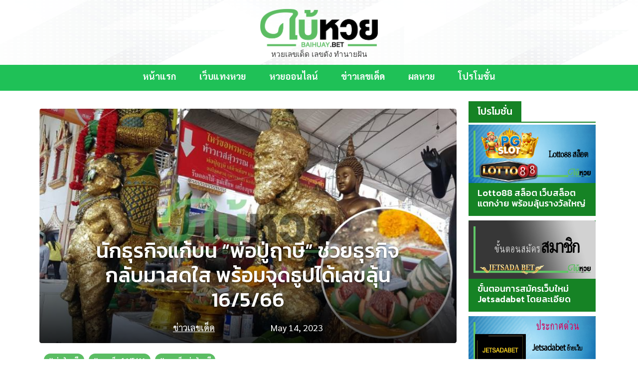

--- FILE ---
content_type: text/html; charset=UTF-8
request_url: https://baihuay.bet/news/20239
body_size: 11163
content:
<!DOCTYPE html>
<html lang="en">
<head>
    <meta charset="utf-8">
    <meta name="viewport" content="width=device-width, user-scalable=no, initial-scale=1.0, maximum-scale=1.0, minimum-scale=1.0">
    <link href="https://baihuay.bet/wp-content/themes/baihuay/main.css" rel="stylesheet">
    <link rel="shortcut icon" href="https://baihuay.bet/wp-content/themes/baihuay/favicon.png">
    <meta name='robots' content='index, follow, max-image-preview:large, max-snippet:-1, max-video-preview:-1' />
	<style>img:is([sizes="auto" i], [sizes^="auto," i]) { contain-intrinsic-size: 3000px 1500px }</style>
	
	<!-- This site is optimized with the Yoast SEO plugin v24.6 - https://yoast.com/wordpress/plugins/seo/ -->
	<title>นักธุรกิจแก้บน &quot;พ่อปู่ฤาษี&quot; ช่วยธุรกิจกลับมาสดใส พร้อมจุดธูปได้เลขลุ้น 16/5/66</title>
	<meta name="description" content="เจ้าของธุรกิจสวนมะพร้าว จ้างแตรวงชุดใหญ่ แก้บนพ่อปู่ฤาษี วัดสว่างอารมณ์ หลังช่วยธุรกิจกลับมาสดใส จุดธูปได้เลขเด็ด งวด 16/5/66" />
	<link rel="canonical" href="https://baihuay.bet/news/20239" />
	<meta property="og:locale" content="th_TH" />
	<meta property="og:type" content="article" />
	<meta property="og:title" content="นักธุรกิจแก้บน &quot;พ่อปู่ฤาษี&quot; ช่วยธุรกิจกลับมาสดใส พร้อมจุดธูปได้เลขลุ้น 16/5/66" />
	<meta property="og:description" content="เจ้าของธุรกิจสวนมะพร้าว จ้างแตรวงชุดใหญ่ แก้บนพ่อปู่ฤาษี วัดสว่างอารมณ์ หลังช่วยธุรกิจกลับมาสดใส จุดธูปได้เลขเด็ด งวด 16/5/66" />
	<meta property="og:url" content="https://baihuay.bet/news/20239" />
	<meta property="og:site_name" content="baihuay" />
	<meta property="article:published_time" content="2023-05-14T10:46:27+00:00" />
	<meta property="og:image" content="https://baihuay.bet/wp-content/uploads/2023/05/20239.jpg" />
	<meta property="og:image:width" content="800" />
	<meta property="og:image:height" content="450" />
	<meta property="og:image:type" content="image/jpeg" />
	<meta name="author" content="Yarin88" />
	<meta name="twitter:card" content="summary_large_image" />
	<meta name="twitter:label1" content="Written by" />
	<meta name="twitter:data1" content="Yarin88" />
	<script type="application/ld+json" class="yoast-schema-graph">{"@context":"https://schema.org","@graph":[{"@type":"WebPage","@id":"https://baihuay.bet/news/20239","url":"https://baihuay.bet/news/20239","name":"นักธุรกิจแก้บน \"พ่อปู่ฤาษี\" ช่วยธุรกิจกลับมาสดใส พร้อมจุดธูปได้เลขลุ้น 16/5/66","isPartOf":{"@id":"https://baihuay.bet/#website"},"primaryImageOfPage":{"@id":"https://baihuay.bet/news/20239#primaryimage"},"image":{"@id":"https://baihuay.bet/news/20239#primaryimage"},"thumbnailUrl":"https://baihuay.bet/wp-content/uploads/2023/05/20239.jpg","datePublished":"2023-05-14T10:46:27+00:00","author":{"@id":"https://baihuay.bet/#/schema/person/31e40ce0cf739b8cb08e78dc4f97339f"},"description":"เจ้าของธุรกิจสวนมะพร้าว จ้างแตรวงชุดใหญ่ แก้บนพ่อปู่ฤาษี วัดสว่างอารมณ์ หลังช่วยธุรกิจกลับมาสดใส จุดธูปได้เลขเด็ด งวด 16/5/66","breadcrumb":{"@id":"https://baihuay.bet/news/20239#breadcrumb"},"inLanguage":"en-US","potentialAction":[{"@type":"ReadAction","target":["https://baihuay.bet/news/20239"]}]},{"@type":"ImageObject","inLanguage":"en-US","@id":"https://baihuay.bet/news/20239#primaryimage","url":"https://baihuay.bet/wp-content/uploads/2023/05/20239.jpg","contentUrl":"https://baihuay.bet/wp-content/uploads/2023/05/20239.jpg","width":800,"height":450,"caption":"เลขเด็ดพ่อปู่ฤาษี"},{"@type":"BreadcrumbList","@id":"https://baihuay.bet/news/20239#breadcrumb","itemListElement":[{"@type":"ListItem","position":1,"name":"Home","item":"https://baihuay.bet/"},{"@type":"ListItem","position":2,"name":"นักธุรกิจแก้บน &#8220;พ่อปู่ฤาษี&#8221; ช่วยธุรกิจกลับมาสดใส พร้อมจุดธูปได้เลขลุ้น 16/5/66"}]},{"@type":"WebSite","@id":"https://baihuay.bet/#website","url":"https://baihuay.bet/","name":"baihuay","description":"หวยเลขเด็ด เลขดัง ทำนายฝัน","potentialAction":[{"@type":"SearchAction","target":{"@type":"EntryPoint","urlTemplate":"https://baihuay.bet/?s={search_term_string}"},"query-input":{"@type":"PropertyValueSpecification","valueRequired":true,"valueName":"search_term_string"}}],"inLanguage":"en-US"},{"@type":"Person","@id":"https://baihuay.bet/#/schema/person/31e40ce0cf739b8cb08e78dc4f97339f","name":"Yarin88","image":{"@type":"ImageObject","inLanguage":"en-US","@id":"https://baihuay.bet/#/schema/person/image/","url":"https://secure.gravatar.com/avatar/cf3582c6ec1c293ed5b071ac9bd61fa43481417f7a28370708bfc1ac1d609d35?s=96&d=mm&r=g","contentUrl":"https://secure.gravatar.com/avatar/cf3582c6ec1c293ed5b071ac9bd61fa43481417f7a28370708bfc1ac1d609d35?s=96&d=mm&r=g","caption":"Yarin88"},"url":"https://baihuay.bet/author/yarin88"},false]}</script>
	<!-- / Yoast SEO plugin. -->


<script type="text/javascript">
/* <![CDATA[ */
window._wpemojiSettings = {"baseUrl":"https:\/\/s.w.org\/images\/core\/emoji\/16.0.1\/72x72\/","ext":".png","svgUrl":"https:\/\/s.w.org\/images\/core\/emoji\/16.0.1\/svg\/","svgExt":".svg","source":{"concatemoji":"https:\/\/baihuay.bet\/wp-includes\/js\/wp-emoji-release.min.js?ver=6.8.3"}};
/*! This file is auto-generated */
!function(s,n){var o,i,e;function c(e){try{var t={supportTests:e,timestamp:(new Date).valueOf()};sessionStorage.setItem(o,JSON.stringify(t))}catch(e){}}function p(e,t,n){e.clearRect(0,0,e.canvas.width,e.canvas.height),e.fillText(t,0,0);var t=new Uint32Array(e.getImageData(0,0,e.canvas.width,e.canvas.height).data),a=(e.clearRect(0,0,e.canvas.width,e.canvas.height),e.fillText(n,0,0),new Uint32Array(e.getImageData(0,0,e.canvas.width,e.canvas.height).data));return t.every(function(e,t){return e===a[t]})}function u(e,t){e.clearRect(0,0,e.canvas.width,e.canvas.height),e.fillText(t,0,0);for(var n=e.getImageData(16,16,1,1),a=0;a<n.data.length;a++)if(0!==n.data[a])return!1;return!0}function f(e,t,n,a){switch(t){case"flag":return n(e,"\ud83c\udff3\ufe0f\u200d\u26a7\ufe0f","\ud83c\udff3\ufe0f\u200b\u26a7\ufe0f")?!1:!n(e,"\ud83c\udde8\ud83c\uddf6","\ud83c\udde8\u200b\ud83c\uddf6")&&!n(e,"\ud83c\udff4\udb40\udc67\udb40\udc62\udb40\udc65\udb40\udc6e\udb40\udc67\udb40\udc7f","\ud83c\udff4\u200b\udb40\udc67\u200b\udb40\udc62\u200b\udb40\udc65\u200b\udb40\udc6e\u200b\udb40\udc67\u200b\udb40\udc7f");case"emoji":return!a(e,"\ud83e\udedf")}return!1}function g(e,t,n,a){var r="undefined"!=typeof WorkerGlobalScope&&self instanceof WorkerGlobalScope?new OffscreenCanvas(300,150):s.createElement("canvas"),o=r.getContext("2d",{willReadFrequently:!0}),i=(o.textBaseline="top",o.font="600 32px Arial",{});return e.forEach(function(e){i[e]=t(o,e,n,a)}),i}function t(e){var t=s.createElement("script");t.src=e,t.defer=!0,s.head.appendChild(t)}"undefined"!=typeof Promise&&(o="wpEmojiSettingsSupports",i=["flag","emoji"],n.supports={everything:!0,everythingExceptFlag:!0},e=new Promise(function(e){s.addEventListener("DOMContentLoaded",e,{once:!0})}),new Promise(function(t){var n=function(){try{var e=JSON.parse(sessionStorage.getItem(o));if("object"==typeof e&&"number"==typeof e.timestamp&&(new Date).valueOf()<e.timestamp+604800&&"object"==typeof e.supportTests)return e.supportTests}catch(e){}return null}();if(!n){if("undefined"!=typeof Worker&&"undefined"!=typeof OffscreenCanvas&&"undefined"!=typeof URL&&URL.createObjectURL&&"undefined"!=typeof Blob)try{var e="postMessage("+g.toString()+"("+[JSON.stringify(i),f.toString(),p.toString(),u.toString()].join(",")+"));",a=new Blob([e],{type:"text/javascript"}),r=new Worker(URL.createObjectURL(a),{name:"wpTestEmojiSupports"});return void(r.onmessage=function(e){c(n=e.data),r.terminate(),t(n)})}catch(e){}c(n=g(i,f,p,u))}t(n)}).then(function(e){for(var t in e)n.supports[t]=e[t],n.supports.everything=n.supports.everything&&n.supports[t],"flag"!==t&&(n.supports.everythingExceptFlag=n.supports.everythingExceptFlag&&n.supports[t]);n.supports.everythingExceptFlag=n.supports.everythingExceptFlag&&!n.supports.flag,n.DOMReady=!1,n.readyCallback=function(){n.DOMReady=!0}}).then(function(){return e}).then(function(){var e;n.supports.everything||(n.readyCallback(),(e=n.source||{}).concatemoji?t(e.concatemoji):e.wpemoji&&e.twemoji&&(t(e.twemoji),t(e.wpemoji)))}))}((window,document),window._wpemojiSettings);
/* ]]> */
</script>
<style id='wp-emoji-styles-inline-css' type='text/css'>

	img.wp-smiley, img.emoji {
		display: inline !important;
		border: none !important;
		box-shadow: none !important;
		height: 1em !important;
		width: 1em !important;
		margin: 0 0.07em !important;
		vertical-align: -0.1em !important;
		background: none !important;
		padding: 0 !important;
	}
</style>
<style id='classic-theme-styles-inline-css' type='text/css'>
/*! This file is auto-generated */
.wp-block-button__link{color:#fff;background-color:#32373c;border-radius:9999px;box-shadow:none;text-decoration:none;padding:calc(.667em + 2px) calc(1.333em + 2px);font-size:1.125em}.wp-block-file__button{background:#32373c;color:#fff;text-decoration:none}
</style>
<style id='global-styles-inline-css' type='text/css'>
:root{--wp--preset--aspect-ratio--square: 1;--wp--preset--aspect-ratio--4-3: 4/3;--wp--preset--aspect-ratio--3-4: 3/4;--wp--preset--aspect-ratio--3-2: 3/2;--wp--preset--aspect-ratio--2-3: 2/3;--wp--preset--aspect-ratio--16-9: 16/9;--wp--preset--aspect-ratio--9-16: 9/16;--wp--preset--color--black: #000000;--wp--preset--color--cyan-bluish-gray: #abb8c3;--wp--preset--color--white: #ffffff;--wp--preset--color--pale-pink: #f78da7;--wp--preset--color--vivid-red: #cf2e2e;--wp--preset--color--luminous-vivid-orange: #ff6900;--wp--preset--color--luminous-vivid-amber: #fcb900;--wp--preset--color--light-green-cyan: #7bdcb5;--wp--preset--color--vivid-green-cyan: #00d084;--wp--preset--color--pale-cyan-blue: #8ed1fc;--wp--preset--color--vivid-cyan-blue: #0693e3;--wp--preset--color--vivid-purple: #9b51e0;--wp--preset--gradient--vivid-cyan-blue-to-vivid-purple: linear-gradient(135deg,rgba(6,147,227,1) 0%,rgb(155,81,224) 100%);--wp--preset--gradient--light-green-cyan-to-vivid-green-cyan: linear-gradient(135deg,rgb(122,220,180) 0%,rgb(0,208,130) 100%);--wp--preset--gradient--luminous-vivid-amber-to-luminous-vivid-orange: linear-gradient(135deg,rgba(252,185,0,1) 0%,rgba(255,105,0,1) 100%);--wp--preset--gradient--luminous-vivid-orange-to-vivid-red: linear-gradient(135deg,rgba(255,105,0,1) 0%,rgb(207,46,46) 100%);--wp--preset--gradient--very-light-gray-to-cyan-bluish-gray: linear-gradient(135deg,rgb(238,238,238) 0%,rgb(169,184,195) 100%);--wp--preset--gradient--cool-to-warm-spectrum: linear-gradient(135deg,rgb(74,234,220) 0%,rgb(151,120,209) 20%,rgb(207,42,186) 40%,rgb(238,44,130) 60%,rgb(251,105,98) 80%,rgb(254,248,76) 100%);--wp--preset--gradient--blush-light-purple: linear-gradient(135deg,rgb(255,206,236) 0%,rgb(152,150,240) 100%);--wp--preset--gradient--blush-bordeaux: linear-gradient(135deg,rgb(254,205,165) 0%,rgb(254,45,45) 50%,rgb(107,0,62) 100%);--wp--preset--gradient--luminous-dusk: linear-gradient(135deg,rgb(255,203,112) 0%,rgb(199,81,192) 50%,rgb(65,88,208) 100%);--wp--preset--gradient--pale-ocean: linear-gradient(135deg,rgb(255,245,203) 0%,rgb(182,227,212) 50%,rgb(51,167,181) 100%);--wp--preset--gradient--electric-grass: linear-gradient(135deg,rgb(202,248,128) 0%,rgb(113,206,126) 100%);--wp--preset--gradient--midnight: linear-gradient(135deg,rgb(2,3,129) 0%,rgb(40,116,252) 100%);--wp--preset--font-size--small: 13px;--wp--preset--font-size--medium: 20px;--wp--preset--font-size--large: 36px;--wp--preset--font-size--x-large: 42px;--wp--preset--spacing--20: 0.44rem;--wp--preset--spacing--30: 0.67rem;--wp--preset--spacing--40: 1rem;--wp--preset--spacing--50: 1.5rem;--wp--preset--spacing--60: 2.25rem;--wp--preset--spacing--70: 3.38rem;--wp--preset--spacing--80: 5.06rem;--wp--preset--shadow--natural: 6px 6px 9px rgba(0, 0, 0, 0.2);--wp--preset--shadow--deep: 12px 12px 50px rgba(0, 0, 0, 0.4);--wp--preset--shadow--sharp: 6px 6px 0px rgba(0, 0, 0, 0.2);--wp--preset--shadow--outlined: 6px 6px 0px -3px rgba(255, 255, 255, 1), 6px 6px rgba(0, 0, 0, 1);--wp--preset--shadow--crisp: 6px 6px 0px rgba(0, 0, 0, 1);}:where(.is-layout-flex){gap: 0.5em;}:where(.is-layout-grid){gap: 0.5em;}body .is-layout-flex{display: flex;}.is-layout-flex{flex-wrap: wrap;align-items: center;}.is-layout-flex > :is(*, div){margin: 0;}body .is-layout-grid{display: grid;}.is-layout-grid > :is(*, div){margin: 0;}:where(.wp-block-columns.is-layout-flex){gap: 2em;}:where(.wp-block-columns.is-layout-grid){gap: 2em;}:where(.wp-block-post-template.is-layout-flex){gap: 1.25em;}:where(.wp-block-post-template.is-layout-grid){gap: 1.25em;}.has-black-color{color: var(--wp--preset--color--black) !important;}.has-cyan-bluish-gray-color{color: var(--wp--preset--color--cyan-bluish-gray) !important;}.has-white-color{color: var(--wp--preset--color--white) !important;}.has-pale-pink-color{color: var(--wp--preset--color--pale-pink) !important;}.has-vivid-red-color{color: var(--wp--preset--color--vivid-red) !important;}.has-luminous-vivid-orange-color{color: var(--wp--preset--color--luminous-vivid-orange) !important;}.has-luminous-vivid-amber-color{color: var(--wp--preset--color--luminous-vivid-amber) !important;}.has-light-green-cyan-color{color: var(--wp--preset--color--light-green-cyan) !important;}.has-vivid-green-cyan-color{color: var(--wp--preset--color--vivid-green-cyan) !important;}.has-pale-cyan-blue-color{color: var(--wp--preset--color--pale-cyan-blue) !important;}.has-vivid-cyan-blue-color{color: var(--wp--preset--color--vivid-cyan-blue) !important;}.has-vivid-purple-color{color: var(--wp--preset--color--vivid-purple) !important;}.has-black-background-color{background-color: var(--wp--preset--color--black) !important;}.has-cyan-bluish-gray-background-color{background-color: var(--wp--preset--color--cyan-bluish-gray) !important;}.has-white-background-color{background-color: var(--wp--preset--color--white) !important;}.has-pale-pink-background-color{background-color: var(--wp--preset--color--pale-pink) !important;}.has-vivid-red-background-color{background-color: var(--wp--preset--color--vivid-red) !important;}.has-luminous-vivid-orange-background-color{background-color: var(--wp--preset--color--luminous-vivid-orange) !important;}.has-luminous-vivid-amber-background-color{background-color: var(--wp--preset--color--luminous-vivid-amber) !important;}.has-light-green-cyan-background-color{background-color: var(--wp--preset--color--light-green-cyan) !important;}.has-vivid-green-cyan-background-color{background-color: var(--wp--preset--color--vivid-green-cyan) !important;}.has-pale-cyan-blue-background-color{background-color: var(--wp--preset--color--pale-cyan-blue) !important;}.has-vivid-cyan-blue-background-color{background-color: var(--wp--preset--color--vivid-cyan-blue) !important;}.has-vivid-purple-background-color{background-color: var(--wp--preset--color--vivid-purple) !important;}.has-black-border-color{border-color: var(--wp--preset--color--black) !important;}.has-cyan-bluish-gray-border-color{border-color: var(--wp--preset--color--cyan-bluish-gray) !important;}.has-white-border-color{border-color: var(--wp--preset--color--white) !important;}.has-pale-pink-border-color{border-color: var(--wp--preset--color--pale-pink) !important;}.has-vivid-red-border-color{border-color: var(--wp--preset--color--vivid-red) !important;}.has-luminous-vivid-orange-border-color{border-color: var(--wp--preset--color--luminous-vivid-orange) !important;}.has-luminous-vivid-amber-border-color{border-color: var(--wp--preset--color--luminous-vivid-amber) !important;}.has-light-green-cyan-border-color{border-color: var(--wp--preset--color--light-green-cyan) !important;}.has-vivid-green-cyan-border-color{border-color: var(--wp--preset--color--vivid-green-cyan) !important;}.has-pale-cyan-blue-border-color{border-color: var(--wp--preset--color--pale-cyan-blue) !important;}.has-vivid-cyan-blue-border-color{border-color: var(--wp--preset--color--vivid-cyan-blue) !important;}.has-vivid-purple-border-color{border-color: var(--wp--preset--color--vivid-purple) !important;}.has-vivid-cyan-blue-to-vivid-purple-gradient-background{background: var(--wp--preset--gradient--vivid-cyan-blue-to-vivid-purple) !important;}.has-light-green-cyan-to-vivid-green-cyan-gradient-background{background: var(--wp--preset--gradient--light-green-cyan-to-vivid-green-cyan) !important;}.has-luminous-vivid-amber-to-luminous-vivid-orange-gradient-background{background: var(--wp--preset--gradient--luminous-vivid-amber-to-luminous-vivid-orange) !important;}.has-luminous-vivid-orange-to-vivid-red-gradient-background{background: var(--wp--preset--gradient--luminous-vivid-orange-to-vivid-red) !important;}.has-very-light-gray-to-cyan-bluish-gray-gradient-background{background: var(--wp--preset--gradient--very-light-gray-to-cyan-bluish-gray) !important;}.has-cool-to-warm-spectrum-gradient-background{background: var(--wp--preset--gradient--cool-to-warm-spectrum) !important;}.has-blush-light-purple-gradient-background{background: var(--wp--preset--gradient--blush-light-purple) !important;}.has-blush-bordeaux-gradient-background{background: var(--wp--preset--gradient--blush-bordeaux) !important;}.has-luminous-dusk-gradient-background{background: var(--wp--preset--gradient--luminous-dusk) !important;}.has-pale-ocean-gradient-background{background: var(--wp--preset--gradient--pale-ocean) !important;}.has-electric-grass-gradient-background{background: var(--wp--preset--gradient--electric-grass) !important;}.has-midnight-gradient-background{background: var(--wp--preset--gradient--midnight) !important;}.has-small-font-size{font-size: var(--wp--preset--font-size--small) !important;}.has-medium-font-size{font-size: var(--wp--preset--font-size--medium) !important;}.has-large-font-size{font-size: var(--wp--preset--font-size--large) !important;}.has-x-large-font-size{font-size: var(--wp--preset--font-size--x-large) !important;}
:where(.wp-block-post-template.is-layout-flex){gap: 1.25em;}:where(.wp-block-post-template.is-layout-grid){gap: 1.25em;}
:where(.wp-block-columns.is-layout-flex){gap: 2em;}:where(.wp-block-columns.is-layout-grid){gap: 2em;}
:root :where(.wp-block-pullquote){font-size: 1.5em;line-height: 1.6;}
</style>
<script type="text/javascript" src="https://baihuay.bet/wp-includes/js/jquery/jquery.min.js?ver=3.7.1" id="jquery-core-js"></script>
<link rel="https://api.w.org/" href="https://baihuay.bet/wp-json/" /><link rel="alternate" title="JSON" type="application/json" href="https://baihuay.bet/wp-json/wp/v2/posts/20239" /><link rel="EditURI" type="application/rsd+xml" title="RSD" href="https://baihuay.bet/xmlrpc.php?rsd" />
<meta name="generator" content="WordPress 6.8.3" />
<link rel='shortlink' href='https://baihuay.bet/?p=20239' />
<link rel="alternate" title="oEmbed (JSON)" type="application/json+oembed" href="https://baihuay.bet/wp-json/oembed/1.0/embed?url=https%3A%2F%2Fbaihuay.bet%2Fnews%2F20239" />
<link rel="alternate" title="oEmbed (XML)" type="text/xml+oembed" href="https://baihuay.bet/wp-json/oembed/1.0/embed?url=https%3A%2F%2Fbaihuay.bet%2Fnews%2F20239&#038;format=xml" />
<link rel="amphtml" href="https://baihuay.bet/news/20239?amp=1"><style type="text/css">.saboxplugin-wrap{-webkit-box-sizing:border-box;-moz-box-sizing:border-box;-ms-box-sizing:border-box;box-sizing:border-box;border:1px solid #eee;width:100%;clear:both;display:block;overflow:hidden;word-wrap:break-word;position:relative}.saboxplugin-wrap .saboxplugin-gravatar{float:left;padding:0 20px 20px 20px}.saboxplugin-wrap .saboxplugin-gravatar img{max-width:100px;height:auto;border-radius:0;}.saboxplugin-wrap .saboxplugin-authorname{font-size:18px;line-height:1;margin:20px 0 0 20px;display:block}.saboxplugin-wrap .saboxplugin-authorname a{text-decoration:none}.saboxplugin-wrap .saboxplugin-authorname a:focus{outline:0}.saboxplugin-wrap .saboxplugin-desc{display:block;margin:5px 20px}.saboxplugin-wrap .saboxplugin-desc a{text-decoration:underline}.saboxplugin-wrap .saboxplugin-desc p{margin:5px 0 12px}.saboxplugin-wrap .saboxplugin-web{margin:0 20px 15px;text-align:left}.saboxplugin-wrap .sab-web-position{text-align:right}.saboxplugin-wrap .saboxplugin-web a{color:#ccc;text-decoration:none}.saboxplugin-wrap .saboxplugin-socials{position:relative;display:block;background:#fcfcfc;padding:5px;border-top:1px solid #eee}.saboxplugin-wrap .saboxplugin-socials a svg{width:20px;height:20px}.saboxplugin-wrap .saboxplugin-socials a svg .st2{fill:#fff; transform-origin:center center;}.saboxplugin-wrap .saboxplugin-socials a svg .st1{fill:rgba(0,0,0,.3)}.saboxplugin-wrap .saboxplugin-socials a:hover{opacity:.8;-webkit-transition:opacity .4s;-moz-transition:opacity .4s;-o-transition:opacity .4s;transition:opacity .4s;box-shadow:none!important;-webkit-box-shadow:none!important}.saboxplugin-wrap .saboxplugin-socials .saboxplugin-icon-color{box-shadow:none;padding:0;border:0;-webkit-transition:opacity .4s;-moz-transition:opacity .4s;-o-transition:opacity .4s;transition:opacity .4s;display:inline-block;color:#fff;font-size:0;text-decoration:inherit;margin:5px;-webkit-border-radius:0;-moz-border-radius:0;-ms-border-radius:0;-o-border-radius:0;border-radius:0;overflow:hidden}.saboxplugin-wrap .saboxplugin-socials .saboxplugin-icon-grey{text-decoration:inherit;box-shadow:none;position:relative;display:-moz-inline-stack;display:inline-block;vertical-align:middle;zoom:1;margin:10px 5px;color:#444;fill:#444}.clearfix:after,.clearfix:before{content:' ';display:table;line-height:0;clear:both}.ie7 .clearfix{zoom:1}.saboxplugin-socials.sabox-colored .saboxplugin-icon-color .sab-twitch{border-color:#38245c}.saboxplugin-socials.sabox-colored .saboxplugin-icon-color .sab-addthis{border-color:#e91c00}.saboxplugin-socials.sabox-colored .saboxplugin-icon-color .sab-behance{border-color:#003eb0}.saboxplugin-socials.sabox-colored .saboxplugin-icon-color .sab-delicious{border-color:#06c}.saboxplugin-socials.sabox-colored .saboxplugin-icon-color .sab-deviantart{border-color:#036824}.saboxplugin-socials.sabox-colored .saboxplugin-icon-color .sab-digg{border-color:#00327c}.saboxplugin-socials.sabox-colored .saboxplugin-icon-color .sab-dribbble{border-color:#ba1655}.saboxplugin-socials.sabox-colored .saboxplugin-icon-color .sab-facebook{border-color:#1e2e4f}.saboxplugin-socials.sabox-colored .saboxplugin-icon-color .sab-flickr{border-color:#003576}.saboxplugin-socials.sabox-colored .saboxplugin-icon-color .sab-github{border-color:#264874}.saboxplugin-socials.sabox-colored .saboxplugin-icon-color .sab-google{border-color:#0b51c5}.saboxplugin-socials.sabox-colored .saboxplugin-icon-color .sab-googleplus{border-color:#96271a}.saboxplugin-socials.sabox-colored .saboxplugin-icon-color .sab-html5{border-color:#902e13}.saboxplugin-socials.sabox-colored .saboxplugin-icon-color .sab-instagram{border-color:#1630aa}.saboxplugin-socials.sabox-colored .saboxplugin-icon-color .sab-linkedin{border-color:#00344f}.saboxplugin-socials.sabox-colored .saboxplugin-icon-color .sab-pinterest{border-color:#5b040e}.saboxplugin-socials.sabox-colored .saboxplugin-icon-color .sab-reddit{border-color:#992900}.saboxplugin-socials.sabox-colored .saboxplugin-icon-color .sab-rss{border-color:#a43b0a}.saboxplugin-socials.sabox-colored .saboxplugin-icon-color .sab-sharethis{border-color:#5d8420}.saboxplugin-socials.sabox-colored .saboxplugin-icon-color .sab-skype{border-color:#00658a}.saboxplugin-socials.sabox-colored .saboxplugin-icon-color .sab-soundcloud{border-color:#995200}.saboxplugin-socials.sabox-colored .saboxplugin-icon-color .sab-spotify{border-color:#0f612c}.saboxplugin-socials.sabox-colored .saboxplugin-icon-color .sab-stackoverflow{border-color:#a95009}.saboxplugin-socials.sabox-colored .saboxplugin-icon-color .sab-steam{border-color:#006388}.saboxplugin-socials.sabox-colored .saboxplugin-icon-color .sab-user_email{border-color:#b84e05}.saboxplugin-socials.sabox-colored .saboxplugin-icon-color .sab-stumbleUpon{border-color:#9b280e}.saboxplugin-socials.sabox-colored .saboxplugin-icon-color .sab-tumblr{border-color:#10151b}.saboxplugin-socials.sabox-colored .saboxplugin-icon-color .sab-twitter{border-color:#0967a0}.saboxplugin-socials.sabox-colored .saboxplugin-icon-color .sab-vimeo{border-color:#0d7091}.saboxplugin-socials.sabox-colored .saboxplugin-icon-color .sab-windows{border-color:#003f71}.saboxplugin-socials.sabox-colored .saboxplugin-icon-color .sab-whatsapp{border-color:#003f71}.saboxplugin-socials.sabox-colored .saboxplugin-icon-color .sab-wordpress{border-color:#0f3647}.saboxplugin-socials.sabox-colored .saboxplugin-icon-color .sab-yahoo{border-color:#14002d}.saboxplugin-socials.sabox-colored .saboxplugin-icon-color .sab-youtube{border-color:#900}.saboxplugin-socials.sabox-colored .saboxplugin-icon-color .sab-xing{border-color:#000202}.saboxplugin-socials.sabox-colored .saboxplugin-icon-color .sab-mixcloud{border-color:#2475a0}.saboxplugin-socials.sabox-colored .saboxplugin-icon-color .sab-vk{border-color:#243549}.saboxplugin-socials.sabox-colored .saboxplugin-icon-color .sab-medium{border-color:#00452c}.saboxplugin-socials.sabox-colored .saboxplugin-icon-color .sab-quora{border-color:#420e00}.saboxplugin-socials.sabox-colored .saboxplugin-icon-color .sab-meetup{border-color:#9b181c}.saboxplugin-socials.sabox-colored .saboxplugin-icon-color .sab-goodreads{border-color:#000}.saboxplugin-socials.sabox-colored .saboxplugin-icon-color .sab-snapchat{border-color:#999700}.saboxplugin-socials.sabox-colored .saboxplugin-icon-color .sab-500px{border-color:#00557f}.saboxplugin-socials.sabox-colored .saboxplugin-icon-color .sab-mastodont{border-color:#185886}.sabox-plus-item{margin-bottom:20px}@media screen and (max-width:480px){.saboxplugin-wrap{text-align:center}.saboxplugin-wrap .saboxplugin-gravatar{float:none;padding:20px 0;text-align:center;margin:0 auto;display:block}.saboxplugin-wrap .saboxplugin-gravatar img{float:none;display:inline-block;display:-moz-inline-stack;vertical-align:middle;zoom:1}.saboxplugin-wrap .saboxplugin-desc{margin:0 10px 20px;text-align:center}.saboxplugin-wrap .saboxplugin-authorname{text-align:center;margin:10px 0 20px}}body .saboxplugin-authorname a,body .saboxplugin-authorname a:hover{box-shadow:none;-webkit-box-shadow:none}a.sab-profile-edit{font-size:16px!important;line-height:1!important}.sab-edit-settings a,a.sab-profile-edit{color:#0073aa!important;box-shadow:none!important;-webkit-box-shadow:none!important}.sab-edit-settings{margin-right:15px;position:absolute;right:0;z-index:2;bottom:10px;line-height:20px}.sab-edit-settings i{margin-left:5px}.saboxplugin-socials{line-height:1!important}.rtl .saboxplugin-wrap .saboxplugin-gravatar{float:right}.rtl .saboxplugin-wrap .saboxplugin-authorname{display:flex;align-items:center}.rtl .saboxplugin-wrap .saboxplugin-authorname .sab-profile-edit{margin-right:10px}.rtl .sab-edit-settings{right:auto;left:0}img.sab-custom-avatar{max-width:75px;}.saboxplugin-wrap {margin-top:0px; margin-bottom:0px; padding: 0px 0px }.saboxplugin-wrap .saboxplugin-authorname {font-size:18px; line-height:25px;}.saboxplugin-wrap .saboxplugin-desc p, .saboxplugin-wrap .saboxplugin-desc {font-size:14px !important; line-height:21px !important;}.saboxplugin-wrap .saboxplugin-web {font-size:14px;}.saboxplugin-wrap .saboxplugin-socials a svg {width:18px;height:18px;}</style></head>
<body >
<!-- Navigation    <nav class="navbar navbar-expand-lg navbar-dark bg-zero-dark fixed-top">-->
<header >
    <div class="top-header__wrap"z>
        <a href="/">
            <img class="top-header__logo" src="https://baihuay.bet/wp-content/themes/baihuay/bootpack/src/assets/baihuay-logo.png"/>
        </a>
        <div class="top-header__description">หวยเลขเด็ด เลขดัง ทำนายฝัน</div>
    </div>
    <nav class="navbar navbar-expand-lg  navbar-dark">
        <div class="container">
            <button class="navbar-toggler" type="button" data-toggle="collapse" data-target="#navbarResponsive"
                    aria-controls="navbarResponsive" aria-expanded="false" aria-label="Toggle navigation">
                <span class="navbar-toggler-icon"></span>
            </button>
            <div class="collapse navbar-collapse float-left " id="navbarResponsive">
                <ul id="menu-%e0%b9%80%e0%b8%a1%e0%b8%99%e0%b8%b9%e0%b8%ab%e0%b8%a5%e0%b8%b1%e0%b8%81" class="navbar-nav mx-auto"><li itemscope="itemscope" itemtype="https://www.schema.org/SiteNavigationElement" id="menu-item-5212" class="menu-item menu-item-type-custom menu-item-object-custom menu-item-5212 nav-item"><a title="หน้าแรก" href="/" class="nav-link">หน้าแรก</a></li>
<li itemscope="itemscope" itemtype="https://www.schema.org/SiteNavigationElement" id="menu-item-5231" class="menu-item menu-item-type-custom menu-item-object-custom menu-item-has-children dropdown menu-item-5231 nav-item"><a title="เว็บแทงหวย" href="#" data-toggle="dropdown" aria-haspopup="true" aria-expanded="false" class="dropdown-toggle nav-link" id="menu-item-dropdown-5231">เว็บแทงหวย</a>
<ul class="dropdown-menu" aria-labelledby="menu-item-dropdown-5231" role="menu">
	<li itemscope="itemscope" itemtype="https://www.schema.org/SiteNavigationElement" id="menu-item-5233" class="menu-item menu-item-type-custom menu-item-object-custom menu-item-5233 nav-item"><a title="LOTTO88" href="/lotto88" class="dropdown-item">LOTTO88</a></li>
	<li itemscope="itemscope" itemtype="https://www.schema.org/SiteNavigationElement" id="menu-item-16689" class="menu-item menu-item-type-custom menu-item-object-custom menu-item-16689 nav-item"><a title="THAILOTTO" href="https://baihuay.bet/thailotto" class="dropdown-item">THAILOTTO</a></li>
	<li itemscope="itemscope" itemtype="https://www.schema.org/SiteNavigationElement" id="menu-item-5234" class="menu-item menu-item-type-custom menu-item-object-custom menu-item-5234 nav-item"><a title="KING99" href="/king99" class="dropdown-item">KING99</a></li>
	<li itemscope="itemscope" itemtype="https://www.schema.org/SiteNavigationElement" id="menu-item-5232" class="menu-item menu-item-type-custom menu-item-object-custom menu-item-5232 nav-item"><a title="188BET" href="/188BET" class="dropdown-item">188BET</a></li>
	<li itemscope="itemscope" itemtype="https://www.schema.org/SiteNavigationElement" id="menu-item-5244" class="menu-item menu-item-type-post_type menu-item-object-casino menu-item-5244 nav-item"><a title="JETSADABET" href="https://baihuay.bet/jetsadabet" class="dropdown-item">JETSADABET</a></li>
	<li itemscope="itemscope" itemtype="https://www.schema.org/SiteNavigationElement" id="menu-item-5235" class="menu-item menu-item-type-custom menu-item-object-custom menu-item-5235 nav-item"><a title="W88" href="/w88" class="dropdown-item">W88</a></li>
</ul>
</li>
<li itemscope="itemscope" itemtype="https://www.schema.org/SiteNavigationElement" id="menu-item-5213" class="menu-item menu-item-type-custom menu-item-object-custom menu-item-has-children dropdown menu-item-5213 nav-item"><a title="หวยออนไลน์" href="#" data-toggle="dropdown" aria-haspopup="true" aria-expanded="false" class="dropdown-toggle nav-link" id="menu-item-dropdown-5213">หวยออนไลน์</a>
<ul class="dropdown-menu" aria-labelledby="menu-item-dropdown-5213" role="menu">
	<li itemscope="itemscope" itemtype="https://www.schema.org/SiteNavigationElement" id="menu-item-5221" class="menu-item menu-item-type-post_type menu-item-object-lotto-type menu-item-5221 nav-item"><a title="หวยรัฐบาล" href="https://baihuay.bet/huaythai" class="dropdown-item">หวยรัฐบาล</a></li>
	<li itemscope="itemscope" itemtype="https://www.schema.org/SiteNavigationElement" id="menu-item-5217" class="menu-item menu-item-type-post_type menu-item-object-lotto-type menu-item-5217 nav-item"><a title="หวยจับยี่กี" href="https://baihuay.bet/jubyeekee" class="dropdown-item">หวยจับยี่กี</a></li>
	<li itemscope="itemscope" itemtype="https://www.schema.org/SiteNavigationElement" id="menu-item-5219" class="menu-item menu-item-type-post_type menu-item-object-lotto-type menu-item-5219 nav-item"><a title="หวยฮานอย" href="https://baihuay.bet/hanoi" class="dropdown-item">หวยฮานอย</a></li>
	<li itemscope="itemscope" itemtype="https://www.schema.org/SiteNavigationElement" id="menu-item-5214" class="menu-item menu-item-type-post_type menu-item-object-lotto-type menu-item-5214 nav-item"><a title="หวยหุ้นไทย" href="https://baihuay.bet/stock" class="dropdown-item">หวยหุ้นไทย</a></li>
	<li itemscope="itemscope" itemtype="https://www.schema.org/SiteNavigationElement" id="menu-item-5218" class="menu-item menu-item-type-post_type menu-item-object-lotto-type menu-item-5218 nav-item"><a title="หวยมาเล" href="https://baihuay.bet/malaysia" class="dropdown-item">หวยมาเล</a></li>
	<li itemscope="itemscope" itemtype="https://www.schema.org/SiteNavigationElement" id="menu-item-5215" class="menu-item menu-item-type-post_type menu-item-object-lotto-type menu-item-5215 nav-item"><a title="หวยธกส." href="https://baihuay.bet/baac" class="dropdown-item">หวยธกส.</a></li>
	<li itemscope="itemscope" itemtype="https://www.schema.org/SiteNavigationElement" id="menu-item-5216" class="menu-item menu-item-type-post_type menu-item-object-lotto-type menu-item-5216 nav-item"><a title="หวยออมสิน" href="https://baihuay.bet/gsb" class="dropdown-item">หวยออมสิน</a></li>
	<li itemscope="itemscope" itemtype="https://www.schema.org/SiteNavigationElement" id="menu-item-5220" class="menu-item menu-item-type-post_type menu-item-object-lotto-type menu-item-5220 nav-item"><a title="หวยลาว" href="https://baihuay.bet/laos" class="dropdown-item">หวยลาว</a></li>
</ul>
</li>
<li itemscope="itemscope" itemtype="https://www.schema.org/SiteNavigationElement" id="menu-item-5242" class="menu-item menu-item-type-taxonomy menu-item-object-category current-post-ancestor current-menu-parent current-post-parent active menu-item-5242 nav-item"><a title="ข่าวเลขเด็ด" href="https://baihuay.bet/category/%e0%b8%82%e0%b9%88%e0%b8%b2%e0%b8%a7%e0%b9%80%e0%b8%a5%e0%b8%82%e0%b9%80%e0%b8%94%e0%b9%87%e0%b8%94" class="nav-link">ข่าวเลขเด็ด</a></li>
<li itemscope="itemscope" itemtype="https://www.schema.org/SiteNavigationElement" id="menu-item-5243" class="menu-item menu-item-type-custom menu-item-object-custom menu-item-5243 nav-item"><a title="ผลหวย" href="/result" class="nav-link">ผลหวย</a></li>
<li itemscope="itemscope" itemtype="https://www.schema.org/SiteNavigationElement" id="menu-item-5245" class="menu-item menu-item-type-custom menu-item-object-custom menu-item-5245 nav-item"><a title="โปรโมชั่น" href="/promotions" class="nav-link">โปรโมชั่น</a></li>
</ul>            </div>
        </div>
    </nav>
</header>
<main>
<main class="min-vh-100 m-0 d-flex justify-content-center">
    <div class="container p-0 m-0 ">
        <div class="row w-100 m-0">
            <!-- Post Content Column -->
            <article class="p-0 p-lg-2 col-lg-9 mt-3">
                                <section class="article-hero mt-0 mt-lg-2 rounded">
    <img title="นักธุรกิจแก้บน &#8220;พ่อปู่ฤาษี&#8221; ช่วยธุรกิจกลับมาสดใส พร้อมจุดธูปได้เลขลุ้น 16/5/66" alt="นักธุรกิจแก้บน &#8220;พ่อปู่ฤาษี&#8221; ช่วยธุรกิจกลับมาสดใส พร้อมจุดธูปได้เลขลุ้น 16/5/66" class="blog-image-feature w-100" src="https://baihuay.bet/wp-content/uploads/2023/05/20239.jpg">
    <div class="article-title text-center w-100">
        <h1 class="article-h1 px-2 px-md-5 pb-3 m-0 mx-auto text-center white w-90">นักธุรกิจแก้บน &#8220;พ่อปู่ฤาษี&#8221; ช่วยธุรกิจกลับมาสดใส พร้อมจุดธูปได้เลขลุ้น 16/5/66</h1>
        <div class="mx-auto pb-3">
            <a href="https://baihuay.bet/category/%e0%b8%82%e0%b9%88%e0%b8%b2%e0%b8%a7%e0%b9%80%e0%b8%a5%e0%b8%82%e0%b9%80%e0%b8%94%e0%b9%87%e0%b8%94" class="text-white text-center mr-5 category-name"> ข่าวเลขเด็ด</a>
            <time class="text-white text-center ml-5"> May 14, 2023</time>
        </div>
    </div>
</section>
<section class="post-tags p-3 p-md-2 my-2">
                        <a href="https://baihuay.bet/tag/%e0%b8%9e%e0%b9%88%e0%b8%ad%e0%b8%9b%e0%b8%b9%e0%b9%88%e0%b8%a4%e0%b8%b2%e0%b8%a9%e0%b8%b5" class="mr-2 mt-3 p-1 px-2 white bg-primary rounded-pill text-small" style="font-size:13px">
                <strong>#พ่อปู่ฤาษี</strong>
            </a>
                    <a href="https://baihuay.bet/tag/%e0%b9%80%e0%b8%a5%e0%b8%82%e0%b9%80%e0%b8%94%e0%b9%87%e0%b8%94-16-5-66" class="mr-2 mt-3 p-1 px-2 white bg-primary rounded-pill text-small" style="font-size:13px">
                <strong>#เลขเด็ด 16/5/66</strong>
            </a>
                    <a href="https://baihuay.bet/tag/%e0%b9%80%e0%b8%a5%e0%b8%82%e0%b9%80%e0%b8%94%e0%b9%87%e0%b8%94%e0%b8%9e%e0%b9%88%e0%b8%ad%e0%b8%9b%e0%b8%b9%e0%b9%88%e0%b8%a4%e0%b8%b2%e0%b8%a9%e0%b8%b5" class="mr-2 mt-3 p-1 px-2 white bg-primary rounded-pill text-small" style="font-size:13px">
                <strong>#เลขเด็ดพ่อปู่ฤาษี</strong>
            </a>
            </section>
<section id="banner-fix" class="bg-white p-3 p-md-2 m-0">
<a target="_blank" href="/lotto88">
<picture>
<source media="(max-width: 484px)" srcset="https://baihuay.bet/wp-content/uploads/2023/05/lotto88-banner-post-mobile.jpg">
<source media="(min-width: 485px)" srcset="https://baihuay.bet/wp-content/uploads/2023/05/lotto88-bannner-post.jpg">
<img class="w-100" alt="Lotto88">
</picture>
	</a>
</section>
<section class="article-content bg-white p-3 p-md-2 m-0">
    <p>ทีมข่าวสายหวยรายงานว่า ที่วัดสว่างอารมณ์ แคแถว จ.นครปฐม มีเจ้าของธุรกิจสวนมะพร้าวชื่อว่านายอาหลู แซ่ลิ้ม อายุ 55 ปี และนางอ้วน ยิ้มสำราญ อายุ 40 ปี มาแก้บนใหญ่ให้กับพ่อปู่ฤาษี และหลวงพ่อแป๊ะ เสียงดังกระหึ่มวัด หลังจากธุรกิจพลิกฟื้นกลับมามีรายได้ดีกว่าเดิม ทำให้ชาวบ้านที่อยู่ใกล้เคียง และที่มาทำบุญ ต่างมารุมดู บางรายถึงกับร่วมรำอย่างสนุกสนาน</p>
<p>นางอ้วน เผยว่า ตนประกอบอาชีพขายส่งมะพร้าวให้ตามโรงงานต่างๆ หลายแห่ง วันนี้เดินทางมากราบไหว้ขอพรหลวงพ่อแป๊ะ และพ่อปู่ฤาษี โดยได้นำแตรวง พิณแคน มาแก้บนสิ่งศักดิ์สิทธิ์ในวัดสว่างอารมณ์ เนื่องจากว่าในช่วงโควิด 2-3 ปีที่ผ่านมา</p>
<p>ตนประสบปัญหาเกี่ยวกับเศรษฐกิจอย่างหนัก จากที่เคยส่งมะพร้าวได้ครั้งละหลายตัน กลับถูกลูกค้าหลายรายบอกยกเลิก เรียกว่าทรุด ไม่สามารถพึ่งใครได้</p>
<p>กระทั่ง 3 เดือนที่ผ่านมา มาที่วัดและได้บนบานศาลกล่าวกับพ่อปู่ฤาษีไว้ ขอให้การค้าดี จะจ้างวงปี่แคนแตรวงชุดใหญ่มาถวายให้ครึกครื้น จากนั้นก็กลับบ้าน แทบไม่น่าเชื่อ หลังจากที่ได้กล่าวคำบนบานศาลกล่าวแล้ว การค้าดีขึ้นเรื่อยๆ ลูกค้าที่เคยงดสั่ง กลับมาสั่งเหมือนเดิม</p>
<p>นอกจากแก้บนแล้ว วันนี้ยังได้ขอโชคลาภด้วย โดยจุดธูปบอกกล่าวขอเลขเด็ดพ่อปู่ฤาษี พร้อมจุดธูปมงคล ปรากฏเป็นเลข 469 ท่ามกลางชาวบ้านที่มามุงดูเลข จากนั้นก็เดินไปหาซื้อลอตเตอรี่มาไว้เสี่ยงโชค งวดวันที่ 16 พ.ค. 2566 นี้ด้วย</p>
<div style='text-align:center' class='yasr-auto-insert-visitor'><!--Yasr Visitor Votes Shortcode--><div id='yasr_visitor_votes_97637d5d02989' class='yasr-visitor-votes'><div class="yasr-custom-text-vv-before yasr-custom-text-vv-before-20239">Click to rate this post!</div><div id='yasr-vv-second-row-container-97637d5d02989'
                                        class='yasr-vv-second-row-container'><div id='yasr-visitor-votes-rater-97637d5d02989'
                                      class='yasr-rater-stars-vv'
                                      data-rater-postid='20239'
                                      data-rating='0'
                                      data-rater-starsize='32'
                                      data-rater-readonly='false'
                                      data-rater-nonce='ac20d24e6b'
                                      data-issingular='true'
                                    ></div><div class="yasr-vv-stats-text-container" id="yasr-vv-stats-text-container-97637d5d02989"><svg xmlns="https://www.w3.org/2000/svg" width="20" height="20"
                                   class="yasr-dashicons-visitor-stats"
                                   data-postid="20239"
                                   id="yasr-stats-dashicon-97637d5d02989">
                                   <path d="M18 18v-16h-4v16h4zM12 18v-11h-4v11h4zM6 18v-8h-4v8h4z"></path>
                               </svg><span id="yasr-vv-text-container-97637d5d02989" class="yasr-vv-text-container">[Total: <span id="yasr-vv-votes-number-container-97637d5d02989">0</span>  Average: <span id="yasr-vv-average-container-97637d5d02989">0</span>]</span></div><div id='yasr-vv-loader-97637d5d02989' class='yasr-vv-container-loader'></div></div><div id='yasr-vv-bottom-container-97637d5d02989' class='yasr-vv-bottom-container'></div></div><!--End Yasr Visitor Votes Shortcode--></div><div class="saboxplugin-wrap" itemtype="http://schema.org/Person" itemscope itemprop="author"><div class="saboxplugin-tab"><div class="saboxplugin-gravatar"><img alt='Yarin88' src='https://secure.gravatar.com/avatar/cf3582c6ec1c293ed5b071ac9bd61fa43481417f7a28370708bfc1ac1d609d35?s=100&#038;d=mm&#038;r=g' srcset='https://secure.gravatar.com/avatar/cf3582c6ec1c293ed5b071ac9bd61fa43481417f7a28370708bfc1ac1d609d35?s=200&#038;d=mm&#038;r=g 2x' class='avatar avatar-100 photo' height='100' width='100' itemprop="image"/></div><div class="saboxplugin-authorname"><a href="https://baihuay.bet/author/yarin88" class="vcard author" rel="author"><span class="fn">Yarin88</span></a></div><div class="saboxplugin-desc"><div itemprop="description"></div></div><div class="clearfix"></div></div></div></section>



                            </article>
            <!-- Sidebar Widgets Column -->
            <aside class="col-lg-3 mt-2 mb-4" >
                                       <div class="section-title ">
                        <h4 class="mb-0 pb-0 white px-3 py-2 bg-primary-dark d-inline-block" >โปรโมชั่น </h4>
                        <div class="line mb-1"></div>
                    </div>
                                            <div class="card bg-primary-dark rounded-0 border-0 mb-2">
                            <a href="https://baihuay.bet/promotion/lotto88-slot" >
                                <img class="card-img-top h-6-half-rem "
                                     src="https://baihuay.bet/wp-content/uploads/2023/02/slot-lotto88-cover.jpg"
                                     alt="เว็บสล็อต lotto88">
                                <h5 class="card-title my-2 mx-3 white">Lotto88 สล็อต เว็บสล็อตแตกง่าย พร้อมลุ้นรางวัลใหญ่</h5>
                            </a>
                        </div>
                                <div class="card bg-primary-dark rounded-0 border-0 mb-2">
                            <a href="https://baihuay.bet/promotion/jetsadabet-register" >
                                <img class="card-img-top h-6-half-rem "
                                     src="https://baihuay.bet/wp-content/uploads/2023/02/jetsadabet-register-cover.jpg"
                                     alt="ขั้นตอนการสมัครเว็บใหม่ Jetsadabet โดยละเอียด">
                                <h5 class="card-title my-2 mx-3 white">ขั้นตอนการสมัครเว็บใหม่ Jetsadabet โดยละเอียด</h5>
                            </a>
                        </div>
                                <div class="card bg-primary-dark rounded-0 border-0 mb-2">
                            <a href="https://baihuay.bet/promotion/jetsadabet-change-to" >
                                <img class="card-img-top h-6-half-rem "
                                     src="https://baihuay.bet/wp-content/uploads/2023/02/Jetsadabet-change.jpg"
                                     alt="ประกาศด่วนเว็บหวย Jetsadabet ย้ายเว็บใหม่เป็นเว็บนี้">
                                <h5 class="card-title my-2 mx-3 white">ประกาศด่วนเว็บหวย Jetsadabet ย้ายเว็บใหม่เป็นเว็บนี้</h5>
                            </a>
                        </div>
                                <div class="card bg-primary-dark rounded-0 border-0 mb-2">
                            <a href="https://baihuay.bet/promotion/%e0%b9%80%e0%b8%a5%e0%b9%88%e0%b8%99%e0%b8%ab%e0%b8%a7%e0%b8%a2-gpi-%e0%b8%a3%e0%b8%b1%e0%b8%9a%e0%b8%84%e0%b8%b7%e0%b8%99-0-4-%e0%b8%88%e0%b8%b2%e0%b8%81%e0%b8%a2%e0%b8%ad%e0%b8%94%e0%b9%81%e0%b8%97" >
                                <img class="card-img-top h-6-half-rem "
                                     src="https://baihuay.bet/wp-content/uploads/2021/01/pro-2.jpg"
                                     alt="">
                                <h5 class="card-title my-2 mx-3 white">เล่นหวย GPI รับคืน 0.4% จากยอดแทงหวย</h5>
                            </a>
                        </div>
                                <div class="card bg-primary-dark rounded-0 border-0 mb-2">
                            <a href="https://baihuay.bet/promotion/%e0%b9%81%e0%b8%97%e0%b8%87%e0%b8%ab%e0%b8%a7%e0%b8%a2%e0%b8%81%e0%b8%b1%e0%b8%9a-188bet-%e0%b8%a3%e0%b8%b1%e0%b8%9a%e0%b9%80%e0%b8%a5%e0%b8%a2%e0%b9%82%e0%b8%9a%e0%b8%99%e0%b8%b1%e0%b8%aa%e0%b8%97" >
                                <img class="card-img-top h-6-half-rem "
                                     src="https://baihuay.bet/wp-content/uploads/2021/01/pro-3.jpg"
                                     alt="">
                                <h5 class="card-title my-2 mx-3 white">โปรโมชั่น ทอนคอม 0.76% ลอตโต้ 188BET</h5>
                            </a>
                        </div>
        <div class="section-title mt-3">
    <h4 class="mb-0 pb-0 white px-3 py-2 bg-nav-bar d-inline-block" >เว็บแทงหวยออนไลน์</h4>
    <div class="line mb-1 bg-primary"></div>
</div>
<script defer src="https://static.cloudflareinsights.com/beacon.min.js/vcd15cbe7772f49c399c6a5babf22c1241717689176015" integrity="sha512-ZpsOmlRQV6y907TI0dKBHq9Md29nnaEIPlkf84rnaERnq6zvWvPUqr2ft8M1aS28oN72PdrCzSjY4U6VaAw1EQ==" data-cf-beacon='{"version":"2024.11.0","token":"68af29b0d03d44f6891da5923d9af8c2","r":1,"server_timing":{"name":{"cfCacheStatus":true,"cfEdge":true,"cfExtPri":true,"cfL4":true,"cfOrigin":true,"cfSpeedBrain":true},"location_startswith":null}}' crossorigin="anonymous"></script>
